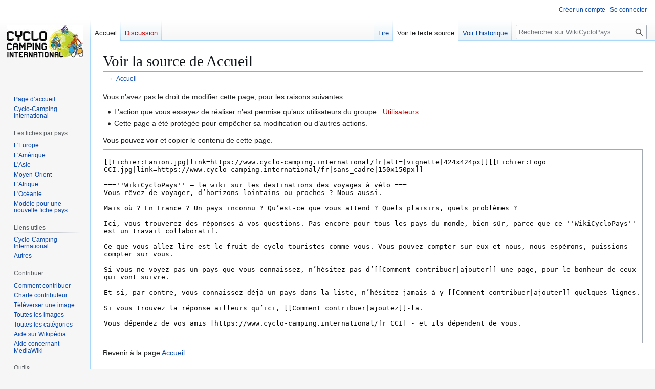

--- FILE ---
content_type: text/html; charset=UTF-8
request_url: https://wikicyclopays.cyclo-camping.international/index.php?title=Accueil&action=edit&oldid=323
body_size: 5976
content:
	<!DOCTYPE html>
<html class="client-nojs" lang="fr" dir="ltr">
<head>
<meta charset="UTF-8">
<title>Voir la source de Accueil — WikiCycloPays</title>
<script>(function(){var className="client-js";var cookie=document.cookie.match(/(?:^|; )wikicyclopaysmwclientpreferences=([^;]+)/);if(cookie){cookie[1].split('%2C').forEach(function(pref){className=className.replace(new RegExp('(^| )'+pref.replace(/-clientpref-\w+$|[^\w-]+/g,'')+'-clientpref-\\w+( |$)'),'$1'+pref+'$2');});}document.documentElement.className=className;}());RLCONF={"wgBreakFrames":true,"wgSeparatorTransformTable":[",\t."," \t,"],"wgDigitTransformTable":["",""],"wgDefaultDateFormat":"dmy","wgMonthNames":["","janvier","février","mars","avril","mai","juin","juillet","août","septembre","octobre","novembre","décembre"],"wgRequestId":"e7360229793a122773744426","wgCanonicalNamespace":"","wgCanonicalSpecialPageName":false,"wgNamespaceNumber":0,"wgPageName":"Accueil","wgTitle":"Accueil","wgCurRevisionId":3962,"wgRevisionId":0,"wgArticleId":22,"wgIsArticle":false,"wgIsRedirect":false,"wgAction":"edit","wgUserName":null,"wgUserGroups":["*"],"wgCategories":[],"wgPageViewLanguage":"fr","wgPageContentLanguage":"fr","wgPageContentModel":"wikitext","wgRelevantPageName":"Accueil","wgRelevantArticleId":22,"wgIsProbablyEditable":false,"wgRelevantPageIsProbablyEditable":false,"wgRestrictionEdit":["sysop"],"wgRestrictionMove":["sysop"],"wgIsMainPage":true,"wgConfirmEditCaptchaNeededForGenericEdit":"cloudflare turnstile","wgConfirmEditHCaptchaSiteKey":"","wgMediaViewerOnClick":true,"wgMediaViewerEnabledByDefault":true,"wgVisualEditor":{"pageLanguageCode":"fr","pageLanguageDir":"ltr","pageVariantFallbacks":"fr"},"wgMFDisplayWikibaseDescriptions":{"search":false,"watchlist":false,"tagline":false},"wgEditSubmitButtonLabelPublish":false};
RLSTATE={"site.styles":"ready","user.styles":"ready","user":"ready","user.options":"loading","skins.vector.styles.legacy":"ready","ext.visualEditor.desktopArticleTarget.noscript":"ready"};RLPAGEMODULES=["mediawiki.action.edit.collapsibleFooter","site","mediawiki.page.ready","skins.vector.legacy.js","ext.visualEditor.desktopArticleTarget.init","ext.visualEditor.targetLoader"];</script>
<script>(RLQ=window.RLQ||[]).push(function(){mw.loader.impl(function(){return["user.options@12s5i",function($,jQuery,require,module){mw.user.tokens.set({"patrolToken":"+\\","watchToken":"+\\","csrfToken":"+\\"});
}];});});</script>
<link rel="stylesheet" href="/load.php?lang=fr&amp;modules=ext.visualEditor.desktopArticleTarget.noscript%7Cskins.vector.styles.legacy&amp;only=styles&amp;skin=vector">
<script async="" src="/load.php?lang=fr&amp;modules=startup&amp;only=scripts&amp;raw=1&amp;skin=vector"></script>
<meta name="generator" content="MediaWiki 1.45.1">
<meta name="robots" content="noindex,nofollow,max-image-preview:standard">
<meta name="format-detection" content="telephone=no">
<meta name="viewport" content="width=1120">
<link rel="search" type="application/opensearchdescription+xml" href="/rest.php/v1/search" title="WikiCycloPays (fr)">
<link rel="EditURI" type="application/rsd+xml" href="https://wikicyclopays.cyclo-camping.international/api.php?action=rsd">
<link rel="alternate" type="application/atom+xml" title="Flux Atom de WikiCycloPays" href="/index.php?title=Sp%C3%A9cial:Modifications_r%C3%A9centes&amp;feed=atom">
</head>
<body class="skin-vector-legacy mediawiki ltr sitedir-ltr mw-hide-empty-elt ns-0 ns-subject page-Accueil page-Main_Page rootpage-Accueil skin-vector action-edit"><div id="mw-page-base" class="noprint"></div>
<div id="mw-head-base" class="noprint"></div>
<div id="content" class="mw-body" role="main">
	<a id="top"></a>
	<div id="siteNotice"></div>
	<div class="mw-indicators">
	</div>
	<h1 id="firstHeading" class="firstHeading mw-first-heading">Voir la source de Accueil</h1>
	<div id="bodyContent" class="vector-body">
		
		<div id="contentSub"><div id="mw-content-subtitle">← <a href="/index.php/Accueil" title="Accueil">Accueil</a></div></div>
		<div id="contentSub2"></div>
		
		<div id="jump-to-nav"></div>
		<a class="mw-jump-link" href="#mw-head">Aller à la navigation</a>
		<a class="mw-jump-link" href="#searchInput">Aller à la recherche</a>
		<div id="mw-content-text" class="mw-body-content"><p>Vous n’avez pas le droit de modifier cette page, pour les raisons suivantes :
</p>
<ul class="permissions-errors"><li class="mw-permissionerror-badaccess-groups">L’action que vous essayez de réaliser n’est permise qu’aux utilisateurs du groupe&#160;: <a href="/index.php?title=WikiCycloPays:Utilisateurs&amp;action=edit&amp;redlink=1" class="new" title="WikiCycloPays:Utilisateurs (page inexistante)">Utilisateurs</a>.</li><li class="mw-permissionerror-protectedpagetext">Cette page a été protégée pour empêcher sa modification ou d’autres actions.</li></ul><hr />
<p>Vous pouvez voir et copier le contenu de cette page.
</p><textarea readonly="" accesskey="," id="wpTextbox1" cols="80" rows="25" class="mw-editfont-monospace" lang="fr" dir="ltr" name="wpTextbox1">

[[Fichier:Fanion.jpg|link=https://www.cyclo-camping.international/fr|alt=|vignette|424x424px]][[Fichier:Logo CCI.jpg|link=https://www.cyclo-camping.international/fr|sans_cadre|150x150px]]

===''WikiCycloPays'' – le wiki sur les destinations des voyages à vélo ===
Vous rêvez de voyager, d’horizons lointains ou proches ? Nous aussi.

Mais où ? En France ? Un pays inconnu ? Qu’est-ce que vous attend ? Quels plaisirs, quels problèmes ?

Ici, vous trouverez des réponses à vos questions. Pas encore pour tous les pays du monde, bien sûr, parce que ce ''WikiCycloPays'' est un travail collaboratif.

Ce que vous allez lire est le fruit de cyclo-touristes comme vous. Vous pouvez compter sur eux et nous, nous espérons, puissions compter sur vous.

Si vous ne voyez pas un pays que vous connaissez, n’hésitez pas d’[[Comment contribuer|ajouter]] une page, pour le bonheur de ceux qui vont suivre.

Et si, par contre, vous connaissez déjà un pays dans la liste, n’hésitez jamais à y [[Comment contribuer|ajouter]] quelques lignes.

Si vous trouvez la réponse ailleurs qu’ici, [[Comment contribuer|ajoutez]]-la.

Vous dépendez de vos amis [https://www.cyclo-camping.international/fr CCI] - et ils dépendent de vous.


Pédalons ensemble vers cet horizon lointain !                              

[[Fichier:Worldcnt.gif|bordure|sans_cadre|alt=|gauche]]
{| class="wikitable"style="float:right"
!Où se trouve quoi dans l'univers CCI
|-
|Pour les informations sur les destinations des voyages à vélo, c'est ici même
|-
|Pour savoir quels adhérents y ont déjà roulé (et les contacter), c'est [https://adherents.cyclo-camping.international/consulter_pays.php l'espace adhérents]
|-
|Pour toute autre question, c'est le [https://forum.cyclo-camping.international/ forum]
|-
|Et le site principal est [https://www.cyclo-camping.international/fr ici]
|-
|style="text-align:center"|''Vos identifiants de connextion sont les mêmes partout''
|}
__SECTIONNONEDITABLE__
</textarea><div class="templatesUsed"></div><p id="mw-returnto">Revenir à la page <a href="/index.php/Accueil" title="Accueil">Accueil</a>.</p>

<div class="printfooter" data-nosnippet="">Récupérée de "<a dir="ltr" href="https://wikicyclopays.cyclo-camping.international/index.php/Accueil">https://wikicyclopays.cyclo-camping.international/index.php/Accueil</a>"</div></div>
		<div id="catlinks" class="catlinks catlinks-allhidden" data-mw="interface"></div>
	</div>
</div>

<div id="mw-navigation">
	<h2>Menu de navigation</h2>
	<div id="mw-head">
		
<nav id="p-personal" class="mw-portlet mw-portlet-personal vector-user-menu-legacy vector-menu" aria-labelledby="p-personal-label"  >
	<h3
		id="p-personal-label"
		
		class="vector-menu-heading "
	>
		<span class="vector-menu-heading-label">Outils personnels</span>
	</h3>
	<div class="vector-menu-content">
		
		<ul class="vector-menu-content-list">
			
			<li id="pt-createaccount" class="mw-list-item"><a href="/index.php?title=Sp%C3%A9cial:Cr%C3%A9er_un_compte&amp;returnto=Accueil&amp;returntoquery=action%3Dedit%26oldid%3D323" title="Nous vous encourageons à créer un compte utilisateur et vous connecter ; ce n’est cependant pas obligatoire."><span>Créer un compte</span></a></li><li id="pt-login" class="mw-list-item"><a href="/index.php?title=Sp%C3%A9cial:Connexion&amp;returnto=Accueil&amp;returntoquery=action%3Dedit%26oldid%3D323" title="Nous vous encourageons à vous connecter ; ce n’est cependant pas obligatoire. [o]" accesskey="o"><span>Se connecter</span></a></li>
		</ul>
		
	</div>
</nav>

		<div id="left-navigation">
			
<nav id="p-namespaces" class="mw-portlet mw-portlet-namespaces vector-menu-tabs vector-menu-tabs-legacy vector-menu" aria-labelledby="p-namespaces-label"  >
	<h3
		id="p-namespaces-label"
		
		class="vector-menu-heading "
	>
		<span class="vector-menu-heading-label">Espaces de noms</span>
	</h3>
	<div class="vector-menu-content">
		
		<ul class="vector-menu-content-list">
			
			<li id="ca-nstab-main" class="selected mw-list-item"><a href="/index.php/Accueil" title="Voir le contenu de la page [c]" accesskey="c"><span>Accueil</span></a></li><li id="ca-talk" class="new mw-list-item"><a href="/index.php?title=Discussion:Accueil&amp;action=edit&amp;redlink=1" rel="discussion" class="new" title="Discussion au sujet de cette page de contenu (page inexistante) [t]" accesskey="t"><span>Discussion</span></a></li>
		</ul>
		
	</div>
</nav>

			
<nav id="p-variants" class="mw-portlet mw-portlet-variants emptyPortlet vector-menu-dropdown vector-menu" aria-labelledby="p-variants-label"  >
	<input type="checkbox"
		id="p-variants-checkbox"
		role="button"
		aria-haspopup="true"
		data-event-name="ui.dropdown-p-variants"
		class="vector-menu-checkbox"
		aria-labelledby="p-variants-label"
	>
	<label
		id="p-variants-label"
		
		class="vector-menu-heading "
	>
		<span class="vector-menu-heading-label">français</span>
	</label>
	<div class="vector-menu-content">
		
		<ul class="vector-menu-content-list">
			
			
		</ul>
		
	</div>
</nav>

		</div>
		<div id="right-navigation">
			
<nav id="p-views" class="mw-portlet mw-portlet-views vector-menu-tabs vector-menu-tabs-legacy vector-menu" aria-labelledby="p-views-label"  >
	<h3
		id="p-views-label"
		
		class="vector-menu-heading "
	>
		<span class="vector-menu-heading-label">Affichages</span>
	</h3>
	<div class="vector-menu-content">
		
		<ul class="vector-menu-content-list">
			
			<li id="ca-view" class="icon mw-list-item"><a href="/index.php/Accueil"><span>Lire</span></a></li><li id="ca-viewsource" class="selected icon mw-list-item"><a href="/index.php?title=Accueil&amp;action=edit" title="Cette page est protégée.&#10;Vous pouvez toutefois en visualiser la source. [e]" accesskey="e"><span>Voir le texte source</span></a></li><li id="ca-history" class="icon mw-list-item"><a href="/index.php?title=Accueil&amp;action=history" title="Historique des versions de cette page [h]" accesskey="h"><span>Voir l’historique</span></a></li>
		</ul>
		
	</div>
</nav>

			
<nav id="p-cactions" class="mw-portlet mw-portlet-cactions emptyPortlet vector-menu-dropdown vector-menu" aria-labelledby="p-cactions-label"  title="Plus d’options" >
	<input type="checkbox"
		id="p-cactions-checkbox"
		role="button"
		aria-haspopup="true"
		data-event-name="ui.dropdown-p-cactions"
		class="vector-menu-checkbox"
		aria-labelledby="p-cactions-label"
	>
	<label
		id="p-cactions-label"
		
		class="vector-menu-heading "
	>
		<span class="vector-menu-heading-label">Plus</span>
	</label>
	<div class="vector-menu-content">
		
		<ul class="vector-menu-content-list">
			
			
		</ul>
		
	</div>
</nav>

			
<div id="p-search" role="search" class="vector-search-box-vue  vector-search-box-show-thumbnail vector-search-box-auto-expand-width vector-search-box">
	<h3 >Rechercher</h3>
	<form action="/index.php" id="searchform" class="vector-search-box-form">
		<div id="simpleSearch"
			class="vector-search-box-inner"
			 data-search-loc="header-navigation">
			<input class="vector-search-box-input"
				 type="search" name="search" placeholder="Rechercher sur WikiCycloPays" aria-label="Rechercher sur WikiCycloPays" autocapitalize="sentences" spellcheck="false" title="Rechercher sur WikiCycloPays [f]" accesskey="f" id="searchInput"
			>
			<input type="hidden" name="title" value="Spécial:Recherche">
			<input id="mw-searchButton"
				 class="searchButton mw-fallbackSearchButton" type="submit" name="fulltext" title="Rechercher les pages comportant ce texte." value="Rechercher">
			<input id="searchButton"
				 class="searchButton" type="submit" name="go" title="Accédez à une page du même nom si elle existe" value="Lire">
		</div>
	</form>
</div>

		</div>
	</div>
	
<div id="mw-panel" class="vector-legacy-sidebar">
	<div id="p-logo" role="banner">
		<a class="mw-wiki-logo" href="/index.php/Accueil"
			title="Visiter la page d’accueil"></a>
	</div>
	
<nav id="p-navigation" class="mw-portlet mw-portlet-navigation vector-menu-portal portal vector-menu" aria-labelledby="p-navigation-label"  >
	<h3
		id="p-navigation-label"
		
		class="vector-menu-heading "
	>
		<span class="vector-menu-heading-label">Navigation</span>
	</h3>
	<div class="vector-menu-content">
		
		<ul class="vector-menu-content-list">
			
			<li id="n-mainpage-description" class="mw-list-item"><a href="/index.php/Accueil" title="Accueil général [z]" accesskey="z"><span>Page d’accueil</span></a></li><li id="n-Cyclo-Camping-International" class="mw-list-item"><a rel="nofollow" href="https://www.cyclo-camping.international/fr"><span>Cyclo-Camping International</span></a></li>
		</ul>
		
	</div>
</nav>

	
<nav id="p-Les_fiches_par_pays" class="mw-portlet mw-portlet-Les_fiches_par_pays vector-menu-portal portal vector-menu" aria-labelledby="p-Les_fiches_par_pays-label"  >
	<h3
		id="p-Les_fiches_par_pays-label"
		
		class="vector-menu-heading "
	>
		<span class="vector-menu-heading-label">Les fiches par pays</span>
	</h3>
	<div class="vector-menu-content">
		
		<ul class="vector-menu-content-list">
			
			<li id="n-L&#039;Europe" class="mw-list-item"><a href="/index.php/Cat%C3%A9gorie:Europe"><span>L&#039;Europe</span></a></li><li id="n-L&#039;Amérique" class="mw-list-item"><a href="/index.php/Cat%C3%A9gorie:Am%C3%A9rique"><span>L&#039;Amérique</span></a></li><li id="n-L&#039;Asie" class="mw-list-item"><a href="/index.php/Cat%C3%A9gorie:Asie"><span>L&#039;Asie</span></a></li><li id="n-Moyen-Orient" class="mw-list-item"><a href="/index.php/Cat%C3%A9gorie:Moyen-Orient"><span>Moyen-Orient</span></a></li><li id="n-L&#039;Afrique" class="mw-list-item"><a href="/index.php/Cat%C3%A9gorie:Afrique"><span>L&#039;Afrique</span></a></li><li id="n-L&#039;Océanie" class="mw-list-item"><a href="/index.php/Cat%C3%A9gorie:Oc%C3%A9anie"><span>L&#039;Océanie</span></a></li><li id="n-Modèle-pour-une-nouvelle-fiche-pays" class="mw-list-item"><a href="/index.php/Mod%C3%A8le_d%27une_nouvelle_fiche_pays"><span>Modèle pour une nouvelle fiche pays</span></a></li>
		</ul>
		
	</div>
</nav>

<nav id="p-Liens_utiles" class="mw-portlet mw-portlet-Liens_utiles vector-menu-portal portal vector-menu" aria-labelledby="p-Liens_utiles-label"  >
	<h3
		id="p-Liens_utiles-label"
		
		class="vector-menu-heading "
	>
		<span class="vector-menu-heading-label">Liens utiles</span>
	</h3>
	<div class="vector-menu-content">
		
		<ul class="vector-menu-content-list">
			
			<li id="n-Cyclo-Camping-International" class="mw-list-item"><a href="/index.php/Liens_CCI"><span>Cyclo-Camping International</span></a></li><li id="n-Autres" class="mw-list-item"><a href="/index.php/Liens_Itin%C3%A9raires"><span>Autres</span></a></li>
		</ul>
		
	</div>
</nav>

<nav id="p-Contribuer" class="mw-portlet mw-portlet-Contribuer vector-menu-portal portal vector-menu" aria-labelledby="p-Contribuer-label"  >
	<h3
		id="p-Contribuer-label"
		
		class="vector-menu-heading "
	>
		<span class="vector-menu-heading-label">Contribuer</span>
	</h3>
	<div class="vector-menu-content">
		
		<ul class="vector-menu-content-list">
			
			<li id="n-Comment-contribuer" class="mw-list-item"><a href="/index.php/Comment_contribuer"><span>Comment contribuer</span></a></li><li id="n-Charte-contributeur" class="mw-list-item"><a href="/index.php/Charte_contributeur"><span>Charte contributeur</span></a></li><li id="n-Téléverser-une-image" class="mw-list-item"><a href="/index.php/Sp%C3%A9cial:T%C3%A9l%C3%A9verser"><span>Téléverser une image</span></a></li><li id="n-Toutes-les-images" class="mw-list-item"><a href="/index.php/Sp%C3%A9cial:Liste_des_fichiers"><span>Toutes les images</span></a></li><li id="n-Toutes-les-catégories" class="mw-list-item"><a href="/index.php/Sp%C3%A9cial:Cat%C3%A9gories"><span>Toutes les catégories</span></a></li><li id="n-Aide-sur-Wikipédia" class="mw-list-item"><a rel="nofollow" href="https://fr.wikipedia.org/wiki/Aide:Accueil"><span>Aide sur Wikipédia</span></a></li><li id="n-help-mediawiki" class="mw-list-item"><a href="https://www.mediawiki.org/wiki/Special:MyLanguage/Help:Contents"><span>Aide concernant MediaWiki</span></a></li>
		</ul>
		
	</div>
</nav>

<nav id="p-tb" class="mw-portlet mw-portlet-tb vector-menu-portal portal vector-menu" aria-labelledby="p-tb-label"  >
	<h3
		id="p-tb-label"
		
		class="vector-menu-heading "
	>
		<span class="vector-menu-heading-label">Outils</span>
	</h3>
	<div class="vector-menu-content">
		
		<ul class="vector-menu-content-list">
			
			<li id="t-whatlinkshere" class="mw-list-item"><a href="/index.php/Sp%C3%A9cial:Pages_li%C3%A9es/Accueil" title="Liste des pages liées qui pointent sur celle-ci [j]" accesskey="j"><span>Pages liées</span></a></li><li id="t-recentchangeslinked" class="mw-list-item"><a href="/index.php/Sp%C3%A9cial:Suivi_des_liens/Accueil" rel="nofollow" title="Liste des modifications récentes des pages appelées par celle-ci [k]" accesskey="k"><span>Suivi des pages liées</span></a></li><li id="t-info" class="mw-list-item"><a href="/index.php?title=Accueil&amp;action=info" title="Davantage d’informations sur cette page"><span>Informations sur la page</span></a></li>
		</ul>
		
	</div>
</nav>

	
</div>

</div>

<footer id="footer" class="mw-footer" >
	<ul id="footer-info">
	<li id="footer-info-viewcount">Cette page a été consultée 238&#160;639 fois.</li>
</ul>

	<ul id="footer-places">
	<li id="footer-places-privacy"><a href="/index.php/WikiCycloPays:Politique_de_confidentialit%C3%A9">Politique de confidentialité</a></li>
	<li id="footer-places-about"><a href="/index.php/WikiCycloPays:%C3%80_propos_de">À propos de WikiCycloPays</a></li>
	<li id="footer-places-disclaimers"><a href="/index.php/WikiCycloPays:Avertissements_g%C3%A9n%C3%A9raux">Avertissements</a></li>
	<li id="footer-places-Contact"><a href="/index.php?title=Special:Contact">Contact</a></li>
	<li id="footer-places-mobileview"><a href="https://wikicyclopays.cyclo-camping.international/index.php?title=Accueil&amp;action=edit&amp;oldid=323&amp;mobileaction=toggle_view_mobile" class="noprint stopMobileRedirectToggle">Version mobile</a></li>
</ul>

	<ul id="footer-icons" class="noprint">
	<li id="footer-poweredbyico"><a href="https://www.mediawiki.org/" class="cdx-button cdx-button--fake-button cdx-button--size-large cdx-button--fake-button--enabled"><picture><source media="(min-width: 500px)" srcset="/resources/assets/poweredby_mediawiki.svg" width="88" height="31"><img src="/resources/assets/mediawiki_compact.svg" alt="Powered by MediaWiki" lang="en" width="25" height="25" loading="lazy"></picture></a></li>
</ul>

</footer>

<div class="mw-portlet mw-portlet-dock-bottom emptyPortlet vector-menu-portal portal" id="p-dock-bottom">
	<ul>
		
	</ul>
</div>
<script>(RLQ=window.RLQ||[]).push(function(){mw.config.set({"wgBackendResponseTime":313,"wgPageParseReport":{"limitreport":{"cputime":"0.004","walltime":"0.005","ppvisitednodes":{"value":10,"limit":1000000},"revisionsize":{"value":508,"limit":2097152},"postexpandincludesize":{"value":30,"limit":2097152},"templateargumentsize":{"value":0,"limit":2097152},"expansiondepth":{"value":2,"limit":100},"expensivefunctioncount":{"value":0,"limit":100},"unstrip-depth":{"value":0,"limit":20},"unstrip-size":{"value":0,"limit":5000000},"timingprofile":["100.00%    0.000      1 -total"]},"cachereport":{"timestamp":"20260115095247","ttl":86400,"transientcontent":false}}});});</script>
	<script>
	var _paq = window._paq = window._paq || [];
	if ( 0 ) {
		_paq.push(['disableCookies']);
	}
	if ( 0 ) {
		_paq.push(['setRequestMethod', 'GET']);
	}
	_paq.push(['trackPageView']);
	_paq.push(['enableLinkTracking']);
	(function() {
		var u = "https://stats.cyclo-camping.international/";
		_paq.push(['setTrackerUrl', u+'matomo.php']);
		_paq.push(['setDocumentTitle', "wikicyclopays" + " - " + "Accueil"]);
		_paq.push(['setSiteId', 5]);
		_paq.push(['setCustomVariable', 1, 'userType', "Anonymous", "visit"]);
		if ( 0 ) {
			_paq.push(['addTracker', u + 'matomo.php', ]);
		}
		var d=document, g=d.createElement('script'), s=d.getElementsByTagName('script')[0];
		g.async=true; g.src=u+'matomo.js'; s.parentNode.insertBefore(g,s);
	})();
	</script>
	<noscript><p><img src="https://stats.cyclo-camping.international/matomo.php?idsite=5&amp;rec=1&amp;action_name=Accueil" style="border:0;" alt="" /></p></noscript>
</body>
</html>

--- FILE ---
content_type: text/javascript; charset=utf-8
request_url: https://wikicyclopays.cyclo-camping.international/load.php?lang=fr&modules=ext.visualEditor.switching&skin=vector&version=43b3u
body_size: 1640
content:
	mw.loader.impl(function(){return["ext.visualEditor.switching@mwpo0",function($,jQuery,require,module){mw.libs.ve=mw.libs.ve||{};mw.libs.ve.SwitchPopupWidget=function MWLibsVESwitchPopupWidget(mode,config){const prefix=mode==='visual'?'visualeditor-mweditmodewt':'visualeditor-mweditmodeve',option=mode==='visual'?'visualeditor-hidevisualswitchpopup':'visualeditor-hidesourceswitchpopup';mw.libs.ve.SwitchPopupWidget.super.call(this,$.extend({autoClose:true,head:true,label:mw.msg(prefix+'-popup-title'),padded:true},config));let $content=$('<p>').text(mw.msg(prefix+'-popup-body'));if(mw.user.isNamed()){const showAgainCheckbox=new OO.ui.CheckboxInputWidget().on('change',(value)=>{const configValue=value?'1':'';new mw.Api().saveOption(option,configValue);mw.user.options.set(option,configValue);});const showAgainLayout=new OO.ui.FieldLayout(showAgainCheckbox,{align:'inline',label:mw.msg('visualeditor-mweditmodeve-showagain')});$content=$content.add(showAgainLayout.$element);}this.$body.append($content);this.$element.addClass('ve-init-mw-switchPopupWidget');};OO.inheritClass(mw.libs.ve.SwitchPopupWidget,OO.ui.PopupWidget);
mw.libs.ve=mw.libs.ve||{};mw.libs.ve.EditingTabDialog=function MWLibsVEMWEditingTabDialog(config){mw.libs.ve.EditingTabDialog.super.call(this,config);};OO.inheritClass(mw.libs.ve.EditingTabDialog,OO.ui.MessageDialog);mw.libs.ve.EditingTabDialog.static.name='editingtab';mw.libs.ve.EditingTabDialog.static.size='medium';mw.libs.ve.EditingTabDialog.static.title=mw.msg('visualeditor-editingtabdialog-title');mw.libs.ve.EditingTabDialog.static.message=mw.msg('visualeditor-editingtabdialog-body');mw.libs.ve.EditingTabDialog.static.actions=[{action:'prefer-wt',label:mw.msg('visualeditor-preference-tabs-prefer-wt')},{action:'prefer-ve',label:mw.msg('visualeditor-preference-tabs-prefer-ve')},{action:'multi-tab',label:mw.msg('visualeditor-preference-tabs-multi-tab')},{label:mw.msg('visualeditor-editingtabdialog-ok'),flags:['progressive','primary']}];mw.libs.ve.EditingTabDialog.prototype.getSetupProcess=function(action){return mw.libs.ve.EditingTabDialog.super.prototype.getSetupProcess.call(this,action)
.next(()=>{new mw.Api().saveOption('visualeditor-hidetabdialog',1);mw.user.options.set('visualeditor-hidetabdialog',1);});};mw.libs.ve.EditingTabDialog.prototype.getActionProcess=function(action){if(action){return new OO.ui.Process(()=>{const actionWidget=this.getActions().get({actions:action})[0];actionWidget.pushPending();this.pushPending();new mw.Api().saveOption('visualeditor-tabs',action).then(()=>{actionWidget.popPending();mw.user.options.set('visualeditor-tabs',action);this.close({action:action});});});}else{return mw.libs.ve.EditingTabDialog.super.prototype.getActionProcess.call(this,action);}};
mw.libs.ve=mw.libs.ve||{};mw.libs.ve.MWEditModeTool=function VeUiMWEditModeTool(){mw.libs.ve.MWEditModeTool.super.apply(this,arguments);this.modeAvailable=null;};OO.inheritClass(mw.libs.ve.MWEditModeTool,OO.ui.Tool);mw.libs.ve.MWEditModeTool.static.editMode=null;mw.libs.ve.MWEditModeTool.static.group='editMode';mw.libs.ve.MWEditModeTool.static.autoAddToCatchall=false;mw.libs.ve.MWEditModeTool.static.unavailableTooltip=null;mw.libs.ve.MWEditModeTool.prototype.switch=function(){this.toolbar.emit('switchEditor',this.constructor.static.editMode);};mw.libs.ve.MWEditModeTool.prototype.getMode=function(){return'source';};mw.libs.ve.MWEditModeTool.prototype.isModeAvailable=function(){return true;};mw.libs.ve.MWEditModeTool.prototype.onSelect=function(){if(this.getMode()!==this.constructor.static.editMode){this.switch();}this.setActive(this.getMode()===this.constructor.static.editMode);};mw.libs.ve.MWEditModeTool.prototype.onUpdateState=function(){const modeAvailable=this.isModeAvailable(this.constructor.static.editMode);
if(this.modeAvailable!==modeAvailable){this.$link.attr('title',modeAvailable?OO.ui.resolveMsg(this.constructor.static.title):OO.ui.resolveMsg(this.constructor.static.unavailableTooltip));this.setDisabled(!modeAvailable);this.modeAvailable=modeAvailable;}this.setActive(this.getMode()===this.constructor.static.editMode);};mw.libs.ve.MWEditModeVisualTool=function VeUiMWEditModeVisualTool(){mw.libs.ve.MWEditModeVisualTool.super.apply(this,arguments);};OO.inheritClass(mw.libs.ve.MWEditModeVisualTool,mw.libs.ve.MWEditModeTool);mw.libs.ve.MWEditModeVisualTool.static.editMode='visual';mw.libs.ve.MWEditModeVisualTool.static.name='editModeVisual';mw.libs.ve.MWEditModeVisualTool.static.icon='eye';mw.libs.ve.MWEditModeVisualTool.static.title=OO.ui.deferMsg('visualeditor-mweditmodeve-tool-current');mw.libs.ve.MWEditModeVisualTool.static.unavailableTooltip=OO.ui.deferMsg('visualeditor-mweditmodeve-tool-unavailable');mw.libs.ve.MWEditModeVisualTool.prototype.isModeAvailable=function(){if($('input[name=wpSection]').val()==='new'){
return false;}if(!mw.config.get('wgVisualEditorConfig').namespaces.includes(new mw.Title(mw.config.get('wgRelevantPageName')).getNamespaceId())){return false;}return mw.libs.ve.MWEditModeVisualTool.super.prototype.isModeAvailable.apply(this,arguments);};mw.libs.ve.MWEditModeSourceTool=function VeUiMWEditModeSourceTool(){mw.libs.ve.MWEditModeSourceTool.super.apply(this,arguments);};OO.inheritClass(mw.libs.ve.MWEditModeSourceTool,mw.libs.ve.MWEditModeTool);mw.libs.ve.MWEditModeSourceTool.static.editMode='source';mw.libs.ve.MWEditModeSourceTool.static.name='editModeSource';mw.libs.ve.MWEditModeSourceTool.static.icon='wikiText';mw.libs.ve.MWEditModeSourceTool.static.title=OO.ui.deferMsg('visualeditor-mweditmodesource-tool-current');mw.libs.ve.MWEditModeSourceTool.static.unavailableTooltip=OO.ui.deferMsg('visualeditor-mweditmodesource-tool-unavailable');
},{"css":[".ve-init-mw-editSwitch .oo-ui-toolbar-bar{background:transparent;box-shadow:none;border:0} .ve-init-mw-switchPopupWidget{white-space:normal;z-index:4}.ve-init-mw-switchPopupWidget .oo-ui-popupWidget-anchor{margin-left:1.25em}.ve-init-mw-switchPopupWidget .oo-ui-popupWidget-head{font-weight:bold}.ve-init-mw-switchPopupWidget .oo-ui-fieldLayout:last-child{margin-bottom:12px} .ve-init-mw-editSwitch .oo-ui-popupToolGroup{height:32px;border:0;margin:0;border-radius:0}.ve-init-mw-editSwitch .oo-ui-popupToolGroup.oo-ui-iconElement .oo-ui-popupToolGroup-handle{padding-top:32px;height:0}"]},{"visualeditor-editingtabdialog-body":"{{SITENAME}} se souvient dorénavant de l’éditeur que vous préférez. Vous pouvez basculer d’un mode de rédaction à l’autre durant vos modifications et changer ultérieurement votre préférence.","visualeditor-editingtabdialog-ok":"Utiliser le même éditeur que lors de ma dernière modification","visualeditor-editingtabdialog-title":"Onglets de modification","visualeditor-mweditmode-tooltip":"Changer d’éditeur","visualeditor-mweditmodesource-tool-current":"Éditeur de code source","visualeditor-mweditmodesource-tool-unavailable":"La modification de la source n’est pas disponible ici","visualeditor-mweditmodeve-popup-body":"Vous pouvez revenir à la modification visuelle à tout moment en cliquant sur cette icône.","visualeditor-mweditmodeve-popup-title":"Vous êtes passé à la modification du code source","visualeditor-mweditmodeve-showagain":"Ne plus afficher ce message","visualeditor-mweditmodeve-tool-current":"Éditeur visuel","visualeditor-mweditmodeve-tool-unavailable":"La modification visuelle n’est pas disponible ici","visualeditor-mweditmodewt-popup-body":"Vous pouvez revenir à la modification du code source à tout moment en cliquant sur cette icône.","visualeditor-mweditmodewt-popup-title":"Vous êtes passé à la modification visuelle","visualeditor-preference-tabs-multi-tab":"Afficher les deux onglets de modification","visualeditor-preference-tabs-prefer-ve":"Toujours utiliser l’éditeur visuel quand c’est possible","visualeditor-preference-tabs-prefer-wt":"Toujours m’afficher l’éditeur de source"}];});
